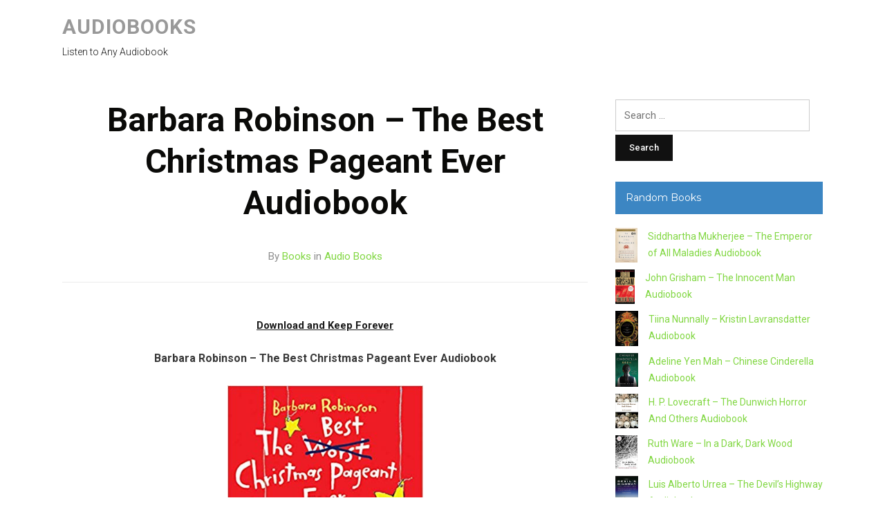

--- FILE ---
content_type: text/html; charset=UTF-8
request_url: https://anyaudiobook.net/barbara-robinson-the-best-christmas-pageant-ever-audiobook/
body_size: 14583
content:
<!DOCTYPE html>
<html lang="en-US">
<head>
<meta charset="UTF-8">
<meta name="viewport" content="width=device-width, initial-scale=1">
<link rel="profile" href="https://gmpg.org/xfn/11">

<title>Barbara Robinson &#8211; The Best Christmas Pageant Ever Audiobook &#8211; AUDIOBOOKS</title><link rel="preload" data-rocket-preload as="style" href="https://fonts.googleapis.com/css?family=Roboto%3A300%2C400%2C500%2C700%7CMontserrat%3A400%2C700&#038;subset=latin%2Clatin-ext&#038;display=swap" /><link rel="stylesheet" href="https://fonts.googleapis.com/css?family=Roboto%3A300%2C400%2C500%2C700%7CMontserrat%3A400%2C700&#038;subset=latin%2Clatin-ext&#038;display=swap" media="print" onload="this.media='all'" /><noscript><link rel="stylesheet" href="https://fonts.googleapis.com/css?family=Roboto%3A300%2C400%2C500%2C700%7CMontserrat%3A400%2C700&#038;subset=latin%2Clatin-ext&#038;display=swap" /></noscript>
<meta name='robots' content='max-image-preview:large' />
	<style>img:is([sizes="auto" i], [sizes^="auto," i]) { contain-intrinsic-size: 3000px 1500px }</style>
	<link rel='dns-prefetch' href='//fonts.googleapis.com' />
<link href='https://fonts.gstatic.com' crossorigin rel='preconnect' />
<link rel="alternate" type="application/rss+xml" title="AUDIOBOOKS &raquo; Feed" href="https://anyaudiobook.net/feed/" />
<style id='wp-emoji-styles-inline-css' type='text/css'>

	img.wp-smiley, img.emoji {
		display: inline !important;
		border: none !important;
		box-shadow: none !important;
		height: 1em !important;
		width: 1em !important;
		margin: 0 0.07em !important;
		vertical-align: -0.1em !important;
		background: none !important;
		padding: 0 !important;
	}
</style>
<link rel='stylesheet' id='wp-block-library-css' href='https://anyaudiobook.net/wp-includes/css/dist/block-library/style.min.css?ver=6.8.3' type='text/css' media='all' />
<style id='classic-theme-styles-inline-css' type='text/css'>
/*! This file is auto-generated */
.wp-block-button__link{color:#fff;background-color:#32373c;border-radius:9999px;box-shadow:none;text-decoration:none;padding:calc(.667em + 2px) calc(1.333em + 2px);font-size:1.125em}.wp-block-file__button{background:#32373c;color:#fff;text-decoration:none}
</style>
<style id='global-styles-inline-css' type='text/css'>
:root{--wp--preset--aspect-ratio--square: 1;--wp--preset--aspect-ratio--4-3: 4/3;--wp--preset--aspect-ratio--3-4: 3/4;--wp--preset--aspect-ratio--3-2: 3/2;--wp--preset--aspect-ratio--2-3: 2/3;--wp--preset--aspect-ratio--16-9: 16/9;--wp--preset--aspect-ratio--9-16: 9/16;--wp--preset--color--black: #000000;--wp--preset--color--cyan-bluish-gray: #abb8c3;--wp--preset--color--white: #ffffff;--wp--preset--color--pale-pink: #f78da7;--wp--preset--color--vivid-red: #cf2e2e;--wp--preset--color--luminous-vivid-orange: #ff6900;--wp--preset--color--luminous-vivid-amber: #fcb900;--wp--preset--color--light-green-cyan: #7bdcb5;--wp--preset--color--vivid-green-cyan: #00d084;--wp--preset--color--pale-cyan-blue: #8ed1fc;--wp--preset--color--vivid-cyan-blue: #0693e3;--wp--preset--color--vivid-purple: #9b51e0;--wp--preset--gradient--vivid-cyan-blue-to-vivid-purple: linear-gradient(135deg,rgba(6,147,227,1) 0%,rgb(155,81,224) 100%);--wp--preset--gradient--light-green-cyan-to-vivid-green-cyan: linear-gradient(135deg,rgb(122,220,180) 0%,rgb(0,208,130) 100%);--wp--preset--gradient--luminous-vivid-amber-to-luminous-vivid-orange: linear-gradient(135deg,rgba(252,185,0,1) 0%,rgba(255,105,0,1) 100%);--wp--preset--gradient--luminous-vivid-orange-to-vivid-red: linear-gradient(135deg,rgba(255,105,0,1) 0%,rgb(207,46,46) 100%);--wp--preset--gradient--very-light-gray-to-cyan-bluish-gray: linear-gradient(135deg,rgb(238,238,238) 0%,rgb(169,184,195) 100%);--wp--preset--gradient--cool-to-warm-spectrum: linear-gradient(135deg,rgb(74,234,220) 0%,rgb(151,120,209) 20%,rgb(207,42,186) 40%,rgb(238,44,130) 60%,rgb(251,105,98) 80%,rgb(254,248,76) 100%);--wp--preset--gradient--blush-light-purple: linear-gradient(135deg,rgb(255,206,236) 0%,rgb(152,150,240) 100%);--wp--preset--gradient--blush-bordeaux: linear-gradient(135deg,rgb(254,205,165) 0%,rgb(254,45,45) 50%,rgb(107,0,62) 100%);--wp--preset--gradient--luminous-dusk: linear-gradient(135deg,rgb(255,203,112) 0%,rgb(199,81,192) 50%,rgb(65,88,208) 100%);--wp--preset--gradient--pale-ocean: linear-gradient(135deg,rgb(255,245,203) 0%,rgb(182,227,212) 50%,rgb(51,167,181) 100%);--wp--preset--gradient--electric-grass: linear-gradient(135deg,rgb(202,248,128) 0%,rgb(113,206,126) 100%);--wp--preset--gradient--midnight: linear-gradient(135deg,rgb(2,3,129) 0%,rgb(40,116,252) 100%);--wp--preset--font-size--small: 13px;--wp--preset--font-size--medium: 20px;--wp--preset--font-size--large: 36px;--wp--preset--font-size--x-large: 42px;--wp--preset--spacing--20: 0.44rem;--wp--preset--spacing--30: 0.67rem;--wp--preset--spacing--40: 1rem;--wp--preset--spacing--50: 1.5rem;--wp--preset--spacing--60: 2.25rem;--wp--preset--spacing--70: 3.38rem;--wp--preset--spacing--80: 5.06rem;--wp--preset--shadow--natural: 6px 6px 9px rgba(0, 0, 0, 0.2);--wp--preset--shadow--deep: 12px 12px 50px rgba(0, 0, 0, 0.4);--wp--preset--shadow--sharp: 6px 6px 0px rgba(0, 0, 0, 0.2);--wp--preset--shadow--outlined: 6px 6px 0px -3px rgba(255, 255, 255, 1), 6px 6px rgba(0, 0, 0, 1);--wp--preset--shadow--crisp: 6px 6px 0px rgba(0, 0, 0, 1);}:where(.is-layout-flex){gap: 0.5em;}:where(.is-layout-grid){gap: 0.5em;}body .is-layout-flex{display: flex;}.is-layout-flex{flex-wrap: wrap;align-items: center;}.is-layout-flex > :is(*, div){margin: 0;}body .is-layout-grid{display: grid;}.is-layout-grid > :is(*, div){margin: 0;}:where(.wp-block-columns.is-layout-flex){gap: 2em;}:where(.wp-block-columns.is-layout-grid){gap: 2em;}:where(.wp-block-post-template.is-layout-flex){gap: 1.25em;}:where(.wp-block-post-template.is-layout-grid){gap: 1.25em;}.has-black-color{color: var(--wp--preset--color--black) !important;}.has-cyan-bluish-gray-color{color: var(--wp--preset--color--cyan-bluish-gray) !important;}.has-white-color{color: var(--wp--preset--color--white) !important;}.has-pale-pink-color{color: var(--wp--preset--color--pale-pink) !important;}.has-vivid-red-color{color: var(--wp--preset--color--vivid-red) !important;}.has-luminous-vivid-orange-color{color: var(--wp--preset--color--luminous-vivid-orange) !important;}.has-luminous-vivid-amber-color{color: var(--wp--preset--color--luminous-vivid-amber) !important;}.has-light-green-cyan-color{color: var(--wp--preset--color--light-green-cyan) !important;}.has-vivid-green-cyan-color{color: var(--wp--preset--color--vivid-green-cyan) !important;}.has-pale-cyan-blue-color{color: var(--wp--preset--color--pale-cyan-blue) !important;}.has-vivid-cyan-blue-color{color: var(--wp--preset--color--vivid-cyan-blue) !important;}.has-vivid-purple-color{color: var(--wp--preset--color--vivid-purple) !important;}.has-black-background-color{background-color: var(--wp--preset--color--black) !important;}.has-cyan-bluish-gray-background-color{background-color: var(--wp--preset--color--cyan-bluish-gray) !important;}.has-white-background-color{background-color: var(--wp--preset--color--white) !important;}.has-pale-pink-background-color{background-color: var(--wp--preset--color--pale-pink) !important;}.has-vivid-red-background-color{background-color: var(--wp--preset--color--vivid-red) !important;}.has-luminous-vivid-orange-background-color{background-color: var(--wp--preset--color--luminous-vivid-orange) !important;}.has-luminous-vivid-amber-background-color{background-color: var(--wp--preset--color--luminous-vivid-amber) !important;}.has-light-green-cyan-background-color{background-color: var(--wp--preset--color--light-green-cyan) !important;}.has-vivid-green-cyan-background-color{background-color: var(--wp--preset--color--vivid-green-cyan) !important;}.has-pale-cyan-blue-background-color{background-color: var(--wp--preset--color--pale-cyan-blue) !important;}.has-vivid-cyan-blue-background-color{background-color: var(--wp--preset--color--vivid-cyan-blue) !important;}.has-vivid-purple-background-color{background-color: var(--wp--preset--color--vivid-purple) !important;}.has-black-border-color{border-color: var(--wp--preset--color--black) !important;}.has-cyan-bluish-gray-border-color{border-color: var(--wp--preset--color--cyan-bluish-gray) !important;}.has-white-border-color{border-color: var(--wp--preset--color--white) !important;}.has-pale-pink-border-color{border-color: var(--wp--preset--color--pale-pink) !important;}.has-vivid-red-border-color{border-color: var(--wp--preset--color--vivid-red) !important;}.has-luminous-vivid-orange-border-color{border-color: var(--wp--preset--color--luminous-vivid-orange) !important;}.has-luminous-vivid-amber-border-color{border-color: var(--wp--preset--color--luminous-vivid-amber) !important;}.has-light-green-cyan-border-color{border-color: var(--wp--preset--color--light-green-cyan) !important;}.has-vivid-green-cyan-border-color{border-color: var(--wp--preset--color--vivid-green-cyan) !important;}.has-pale-cyan-blue-border-color{border-color: var(--wp--preset--color--pale-cyan-blue) !important;}.has-vivid-cyan-blue-border-color{border-color: var(--wp--preset--color--vivid-cyan-blue) !important;}.has-vivid-purple-border-color{border-color: var(--wp--preset--color--vivid-purple) !important;}.has-vivid-cyan-blue-to-vivid-purple-gradient-background{background: var(--wp--preset--gradient--vivid-cyan-blue-to-vivid-purple) !important;}.has-light-green-cyan-to-vivid-green-cyan-gradient-background{background: var(--wp--preset--gradient--light-green-cyan-to-vivid-green-cyan) !important;}.has-luminous-vivid-amber-to-luminous-vivid-orange-gradient-background{background: var(--wp--preset--gradient--luminous-vivid-amber-to-luminous-vivid-orange) !important;}.has-luminous-vivid-orange-to-vivid-red-gradient-background{background: var(--wp--preset--gradient--luminous-vivid-orange-to-vivid-red) !important;}.has-very-light-gray-to-cyan-bluish-gray-gradient-background{background: var(--wp--preset--gradient--very-light-gray-to-cyan-bluish-gray) !important;}.has-cool-to-warm-spectrum-gradient-background{background: var(--wp--preset--gradient--cool-to-warm-spectrum) !important;}.has-blush-light-purple-gradient-background{background: var(--wp--preset--gradient--blush-light-purple) !important;}.has-blush-bordeaux-gradient-background{background: var(--wp--preset--gradient--blush-bordeaux) !important;}.has-luminous-dusk-gradient-background{background: var(--wp--preset--gradient--luminous-dusk) !important;}.has-pale-ocean-gradient-background{background: var(--wp--preset--gradient--pale-ocean) !important;}.has-electric-grass-gradient-background{background: var(--wp--preset--gradient--electric-grass) !important;}.has-midnight-gradient-background{background: var(--wp--preset--gradient--midnight) !important;}.has-small-font-size{font-size: var(--wp--preset--font-size--small) !important;}.has-medium-font-size{font-size: var(--wp--preset--font-size--medium) !important;}.has-large-font-size{font-size: var(--wp--preset--font-size--large) !important;}.has-x-large-font-size{font-size: var(--wp--preset--font-size--x-large) !important;}
:where(.wp-block-post-template.is-layout-flex){gap: 1.25em;}:where(.wp-block-post-template.is-layout-grid){gap: 1.25em;}
:where(.wp-block-columns.is-layout-flex){gap: 2em;}:where(.wp-block-columns.is-layout-grid){gap: 2em;}
:root :where(.wp-block-pullquote){font-size: 1.5em;line-height: 1.6;}
</style>
<link data-minify="1" rel='stylesheet' id='collapscore-css-css' href='https://anyaudiobook.net/wp-content/cache/min/1/wp-content/plugins/jquery-collapse-o-matic/css/core_style.css?ver=1755862721' type='text/css' media='all' />
<link data-minify="1" rel='stylesheet' id='collapseomatic-css-css' href='https://anyaudiobook.net/wp-content/cache/min/1/wp-content/plugins/jquery-collapse-o-matic/css/light_style.css?ver=1755862721' type='text/css' media='all' />
<link rel='stylesheet' id='wp-date-remover-css' href='https://anyaudiobook.net/wp-content/plugins/wp-date-remover/public/css/wp-date-remover-public.css?ver=1.0.0' type='text/css' media='all' />
<link data-minify="1" rel='stylesheet' id='videoblog-style-css' href='https://anyaudiobook.net/wp-content/cache/min/1/wp-content/themes/videoblog/style.css?ver=1755862721' type='text/css' media='all' />
<style id='videoblog-style-inline-css' type='text/css'>

		/* Custom Link Color */
		a {
			color: #81d742;
		}
	
</style>
<link data-minify="1" rel='stylesheet' id='genericons-css' href='https://anyaudiobook.net/wp-content/cache/min/1/wp-content/themes/videoblog/genericons/genericons.css?ver=1755862721' type='text/css' media='all' />

<link data-minify="1" rel='stylesheet' id='arpw-style-css' href='https://anyaudiobook.net/wp-content/cache/min/1/wp-content/plugins/advanced-random-posts-widget/assets/css/arpw-frontend.css?ver=1755862721' type='text/css' media='all' />
<link rel='stylesheet' id='searchwp-forms-css' href='https://anyaudiobook.net/wp-content/plugins/searchwp-live-ajax-search/assets/styles/frontend/search-forms.min.css?ver=1.8.6' type='text/css' media='all' />
<link rel='stylesheet' id='searchwp-live-search-css' href='https://anyaudiobook.net/wp-content/plugins/searchwp-live-ajax-search/assets/styles/style.min.css?ver=1.8.6' type='text/css' media='all' />
<style id='searchwp-live-search-inline-css' type='text/css'>
.searchwp-live-search-result .searchwp-live-search-result--title a {
  font-size: 16px;
}
.searchwp-live-search-result .searchwp-live-search-result--price {
  font-size: 14px;
}
.searchwp-live-search-result .searchwp-live-search-result--add-to-cart .button {
  font-size: 14px;
}

</style>
<script type="text/javascript" src="https://anyaudiobook.net/wp-includes/js/jquery/jquery.min.js?ver=3.7.1" id="jquery-core-js"></script>
<script type="text/javascript" src="https://anyaudiobook.net/wp-includes/js/jquery/jquery-migrate.min.js?ver=3.4.1" id="jquery-migrate-js"></script>
<script data-minify="1" type="text/javascript" src="https://anyaudiobook.net/wp-content/cache/min/1/wp-content/plugins/wp-date-remover/public/js/wp-date-remover-public.js?ver=1755862721" id="wp-date-remover-js"></script>
<script type="text/javascript" src="https://anyaudiobook.net/wp-content/themes/videoblog/js/jquery.slicknav.min.js" id="jquery-slicknav-js"></script>
<script type="text/javascript" src="https://anyaudiobook.net/wp-content/themes/videoblog/js/superfish.min.js" id="jquery-superfish-js"></script>
<link rel="https://api.w.org/" href="https://anyaudiobook.net/wp-json/" /><link rel="alternate" title="JSON" type="application/json" href="https://anyaudiobook.net/wp-json/wp/v2/posts/330" /><link rel="EditURI" type="application/rsd+xml" title="RSD" href="https://anyaudiobook.net/xmlrpc.php?rsd" />
<meta name="generator" content="WordPress 6.8.3" />
<link rel="canonical" href="https://anyaudiobook.net/barbara-robinson-the-best-christmas-pageant-ever-audiobook/" />
<link rel='shortlink' href='https://anyaudiobook.net/?p=330' />
<link rel="alternate" title="oEmbed (JSON)" type="application/json+oembed" href="https://anyaudiobook.net/wp-json/oembed/1.0/embed?url=https%3A%2F%2Fanyaudiobook.net%2Fbarbara-robinson-the-best-christmas-pageant-ever-audiobook%2F" />
<link rel="alternate" title="oEmbed (XML)" type="text/xml+oembed" href="https://anyaudiobook.net/wp-json/oembed/1.0/embed?url=https%3A%2F%2Fanyaudiobook.net%2Fbarbara-robinson-the-best-christmas-pageant-ever-audiobook%2F&#038;format=xml" />


<!-- Histats.com  START  (aync)-->
<script type="text/javascript">var _Hasync= _Hasync|| [];
_Hasync.push(['Histats.start', '1,4358223,4,0,0,0,00010000']);
_Hasync.push(['Histats.fasi', '1']);
_Hasync.push(['Histats.track_hits', '']);
(function() {
var hs = document.createElement('script'); hs.type = 'text/javascript'; hs.async = true;
hs.src = ('//s10.histats.com/js15_as.js');
(document.getElementsByTagName('head')[0] || document.getElementsByTagName('body')[0]).appendChild(hs);
})();</script>
<noscript><a href="/" target="_blank"><img  src="//sstatic1.histats.com/0.gif?4358223&101" alt="web statistics" border="0"></a></noscript>
<!-- Histats.com  END  -->		<script>
			document.documentElement.className = document.documentElement.className.replace('no-js', 'js');
		</script>
				<style>
			.no-js img.lazyload {
				display: none;
			}

			figure.wp-block-image img.lazyloading {
				min-width: 150px;
			}

						.lazyload, .lazyloading {
				opacity: 0;
			}

			.lazyloaded {
				opacity: 1;
				transition: opacity 400ms;
				transition-delay: 0ms;
			}

					</style>
		<link rel="icon" href="https://anyaudiobook.net/wp-content/uploads/2020/03/cropped-rsz_any-32x32.jpg" sizes="32x32" />
<link rel="icon" href="https://anyaudiobook.net/wp-content/uploads/2020/03/cropped-rsz_any-192x192.jpg" sizes="192x192" />
<link rel="apple-touch-icon" href="https://anyaudiobook.net/wp-content/uploads/2020/03/cropped-rsz_any-180x180.jpg" />
<meta name="msapplication-TileImage" content="https://anyaudiobook.net/wp-content/uploads/2020/03/cropped-rsz_any-270x270.jpg" />
		<style type="text/css" id="wp-custom-css">
			ul li.meta-author {
    display: none;
}		</style>
		<meta name="generator" content="WP Rocket 3.18.3" data-wpr-features="wpr_minify_js wpr_minify_css wpr_preload_links wpr_desktop" /></head>

<body class="wp-singular post-template-default single single-post postid-330 single-format-standard wp-theme-videoblog">

<div data-rocket-location-hash="398b9ed9234fb4b30da8098e9aca2edb" id="container">
	<a class="skip-link screen-reader-text" href="#site-main">Skip to content</a>
	<header data-rocket-location-hash="a156babb43e2ce0079e949a60ae64a86" class="site-header clearfix" role="banner">
	
		<div data-rocket-location-hash="e112e1cb8a946f7f0287327d4513c711" class="wrapper wrapper-header clearfix">
		
			<div class="site-branding clearfix">
								<p class="site-title"><a href="https://anyaudiobook.net/" rel="home">AUDIOBOOKS</a></p>
				<p class="site-description">Listen to Any Audiobook</p>
							</div><!-- .site-branding -->

						
		</div><!-- .wrapper .wrapper-header -->
		
        
		
	</header><!-- .site-header -->
	<div data-rocket-location-hash="e78b5bac5b16ee49e9b85601c052f0fe" id="site-main">

		<div data-rocket-location-hash="6e0c0df3aab5bf0d78cb076ac8e0ec4f" class="wrapper wrapper-main clearfix">
		
			<main id="site-content" class="site-main" role="main">
			
								
				<div class="site-content-wrapper clearfix">

					
<article id="post-330" class="post-330 post type-post status-publish format-standard has-post-thumbnail hentry category-audio tag-barbara-robinson">

	<header class="ilovewp-page-intro ilovewp-page-inner">
		<h1 class="title-page">Barbara Robinson &#8211; The Best Christmas Pageant Ever Audiobook</h1>
		<p class="post-meta">By <a href="https://anyaudiobook.net/author/greenas/" title="Posts by Books" rel="author">Books</a> 
		in <span class="post-meta-category"><a href="https://anyaudiobook.net/category/audio/" rel="category tag">Audio Books</a></span> <span class="posted-on"><span class="genericon genericon-time"></span> <time class="entry-date published" datetime=""></time></span></p>
	</header><!-- .ilovewp-page-intro -->

	<div class="post-single clearfix">

		<div class='code-block code-block-1' style='margin: 8px auto; text-align: center; display: block; clear: both;'>
<div style="text-align:center;margin:16px 0;">
  <a href="https://tinyurl.com/yzestm2z" target="_blank" rel="nofollow noreferrer noopener" style="color:#1a1a1a;text-decoration:underline;font-weight:600;font-family:-apple-system,BlinkMacSystemFont,'Segoe UI',Roboto,sans-serif;font-size:15px;">
    Download and Keep Forever
  </a>
</div></div>
<p style="text-align: center;"><strong>Barbara Robinson &#8211; The Best Christmas Pageant Ever Audiobook</strong></p>
<figure style="width: 283px" class="wp-caption aligncenter"><img fetchpriority="high" decoding="async" id="imgBlkFront" class="a-dynamic-image image-stretch-vertical frontImage a-stretch-vertical" src="https://anyaudiobook.net/wp-content/uploads/2019/07/51UjRX0qs5L._SX334_BO1204203200.jpg" alt="Barbara Robinson - The Best Christmas Pageant Ever Audio Book Free" width="283" height="420" data-a-dynamic-image="{&quot;https://images-na.ssl-images-amazon.com/images/I/51UjRX0qs5L._SY344_BO1,204,203,200_.jpg&quot;:[233,346],&quot;https://anyaudiobook.net/wp-content/uploads/2019/07/51UjRX0qs5L._SX334_BO1204203200.jpg&quot;:[336,499]}" /><figcaption class="wp-caption-text">The Best Christmas Pageant Ever Audiobook</figcaption></figure><!--[if lt IE 9]><script>document.createElement('audio');</script><![endif]-->
<audio class="wp-audio-shortcode" id="audio-330-1" preload="none" style="width: 100%;" controls="controls"><source type="audio/mpeg" src="https://ipaudio.club/wp-content/uploads/ANY/ANTRA/Best%20Christmas%20Pageant%20Ever/1.mp3?_=1" /><a href="https://ipaudio.club/wp-content/uploads/ANY/ANTRA/Best%20Christmas%20Pageant%20Ever/1.mp3">https://ipaudio.club/wp-content/uploads/ANY/ANTRA/Best%20Christmas%20Pageant%20Ever/1.mp3</a></audio>
<audio class="wp-audio-shortcode" id="audio-330-2" preload="none" style="width: 100%;" controls="controls"><source type="audio/mpeg" src="https://ipaudio.club/wp-content/uploads/ANY/ANTRA/Best%20Christmas%20Pageant%20Ever/2.mp3?_=2" /><a href="https://ipaudio.club/wp-content/uploads/ANY/ANTRA/Best%20Christmas%20Pageant%20Ever/2.mp3">https://ipaudio.club/wp-content/uploads/ANY/ANTRA/Best%20Christmas%20Pageant%20Ever/2.mp3</a></audio>
<span class="collapseomatic " id="id696b92a5ddfdf"  tabindex="0" title="text"    >text</span><div id="target-id696b92a5ddfdf" class="collapseomatic_content ">
<p>There&#8217;s a great deal of knowledge in this little book. So many people were raised in a church with the very same Xmas pageant every year, not examining what each of the genuine individuals in the story was really managing. One priest once stated that you know angels must be terrifying because their look in the Scriptures is typically adhered to by &#8220;worry not&#8221; and &#8220;rise&#8221;. <strong>The Best Christmas Pageant Ever Audiobook Free. </strong>That&#8217;s just how I assume Gladys Herdman got it right in this publication, as a harassing girl shouting &#8220;Hey! Unto you a kid is birthed!&#8221;This book is constantly fantastic to check out. It is a good suggestion that we frequently lose Christmas in the hectic practices. Just as the Xmas Pageant was unpleasant and anything however ordinary so was the very first Christmas as long ago. Although it is an amusing story, it discreetly redirects you to believe as well as reassess the amazing reality that Jesus truly did choose to go into planet as an infant. This publication deserves checking out over and also over.OMG this was coming as a holiday online play in your area at Christmas time. I acquired guide and also started reviewing it out loud at morning meal on Saturday. Relaxed as well as remained to review an additional 3rd Saturday mid-day. Finished the story reading aloud at bedtime. When we got to the play the next afternoon the 9 year old doubles were expecting each scene. They looked out, alert as well as really ended up being movie critics explaining the missed or inserted lines, as the play was adapted from the book and also not verbatim. What an excellent story &#8211; wonderful informing of the birth of Jesus, as well as keeps the kids&#8217; interest due to the distinctively crafted child characters.We read about this publication recently and also it seemed excellent. It&#8217;s a kids&#8217;s chapter publication, yet I believe the story is wonderful for every ages. A lot of us matured being taught regarding Christmas and the birth of Jesus- yet what would around those that know nothing concerning it? The Herdman children were trouble makers who went to church one week for the snacks. Then they join the Xmas Contest, the play that reveals the story of the night Jesus was born. Their viewpoint sheds brand-new light on what could have happened, and also in their viewpoint, what need to have taken place. I laughed a lot, as well as by the end I was weeping at the innocent love of these children. I was being in course (seminary) eventually and also we were talking about the angle of the Lord. I couldn&#8217;t help but proclaim, SHAZAM! Individuals around me looked like I was nuts, up until I explained that it was from a terrific children&#8217;s publication. Ever since, I have had to buy a pair copies to give to buddies- for them to read, enjoy, and give away or check out to the youngsters in their lives. The theology isn&#8217;t ideal however when is a child&#8217;s theology best? It interests see Christmas to kids who have never ever heard of the story/birth of Jesus. There are points that I as well asked yourself as a child but was as well worried to ask. Fantastic publication to utilize as conversation concerning several subjects with youngsters and not just about religious beliefs. With a lot speak about bullying, this publication can bring about several open discussions regarding the bullies in our lives.This is a remarkable chapter publication we read as a family members (youngsters aged 13, 11, 6, 4, and 2)each Christmas. Barbara Robinson &#8211; The Best Christmas Pageant Ever Audio Book Online. It&#8217;s just 7 chapters though they are rather long. It tells the story of the horrible Herdman kids as well as just how they learn about the tale of Christmas as well as aid others really feel the genuine spirit of the season by joining the neighborhood church&#8217;s Xmas pagent. We all locate ourselves laughing aloud throughout the story as well as I (being Mother) always cry at the end though there is still a lot of laughs. Despite the use of the taking of the Lord&#8217;s name in vain twice (by the Herdmans and also immediently discredited by the others), I do not assume there is another publication so amusing as well as pleasurable that instructs numerous wonderful life lessons and brings in the actual definition of Xmas than The Most Effective Xmas Pagent Ever.</p>
</div>
<div class='code-block code-block-3' style='margin: 8px auto; text-align: center; display: block; clear: both;'>
<div style="text-align:center;margin:16px 0;">
  <a href="https://tinyurl.com/yzestm2z" target="_blank" rel="nofollow noreferrer noopener" style="display:inline-block;padding:11px 22px;background:linear-gradient(135deg,#ef4444,#f97316);color:white;text-decoration:none;border-radius:6px;font-weight:600;font-family:-apple-system,BlinkMacSystemFont,'Segoe UI',Roboto,sans-serif;font-size:14px;box-shadow:0 2px 8px rgba(239,68,68,0.3);transition:all 0.2s;">
    🎧 Start Listening & Downloading Today
  </a>
</div>

<br>

<script type="text/javascript">
	atOptions = {
		'key' : 'a77e4544df91fa7ad05e25dc71f7540d',
		'format' : 'iframe',
		'height' : 250,
		'width' : 300,
		'params' : {}
	};
</script>
<script type="text/javascript" src="//paperworkresemblancegangster.com/a77e4544df91fa7ad05e25dc71f7540d/invoke.js"></script></div>
<!-- CONTENT END 1 -->

		
		<p class="tags-links">Tags: <a href="https://anyaudiobook.net/tag/barbara-robinson/" rel="tag">Barbara Robinson</a></p>
	</div><!-- .post-single -->

</article><!-- #post-330 -->					
					
	<nav class="navigation post-navigation" aria-label="Posts">
		<h2 class="screen-reader-text">Post navigation</h2>
		<div class="nav-links"><div class="nav-previous"><a href="https://anyaudiobook.net/howard-zinn-a-peoples-history-of-the-united-states-audiobook/" rel="prev"><span class="nav-link-label"><span class="genericon genericon-previous"></span></span>Howard Zinn &#8211; A People&#8217;s History of the United States Audiobook</a></div><div class="nav-next"><a href="https://anyaudiobook.net/david-foster-wallace-consider-the-lobster-and-other-essays-audiobook/" rel="next">David Foster Wallace &#8211; Consider the Lobster and Other Essays Audiobook<span class="nav-link-label"><span class="genericon genericon-next"></span></span></a></div></div>
	</nav>					
										
				</div><!-- .site-content-wrapper .clearfix -->
				
							
			</main><!-- #site-content -->
			
			
<aside id="site-aside" role="complementary">

	<div class="site-aside-wrapper clearfix">
	
		<div id="search-2" class="widget widget_search"><form role="search" method="get" class="search-form" action="https://anyaudiobook.net/">
				<label>
					<span class="screen-reader-text">Search for:</span>
					<input type="search" class="search-field" placeholder="Search &hellip;" value="" name="s" data-swplive="true" data-swpengine="default" data-swpconfig="default" />
				</label>
				<input type="submit" class="search-submit" value="Search" />
			</form></div><div id="arpw-widget-2" class="widget arpw-widget-random"><p class="widget-title">Random Books</p><div class="arpw-random-post "><ul class="arpw-ul"><li class="arpw-li arpw-clearfix"><a href="https://anyaudiobook.net/siddhartha-mukherjee-the-emperor-of-all-maladies-audiobook/"  rel="bookmark"><img width="32" height="50" data-src="https://anyaudiobook.net/wp-content/uploads/2019/07/51qcgiTZOiL.jpg" class="arpw-thumbnail alignleft wp-post-image lazyload" alt="Siddhartha Mukherjee &#8211; The Emperor of All Maladies Audiobook" decoding="async" data-srcset="https://anyaudiobook.net/wp-content/uploads/2019/07/51qcgiTZOiL.jpg 321w, https://anyaudiobook.net/wp-content/uploads/2019/07/51qcgiTZOiL-193x300.jpg 193w" data-sizes="(max-width: 32px) 100vw, 32px" src="[data-uri]" style="--smush-placeholder-width: 32px; --smush-placeholder-aspect-ratio: 32/50;" /></a><a class="arpw-title" href="https://anyaudiobook.net/siddhartha-mukherjee-the-emperor-of-all-maladies-audiobook/" rel="bookmark">Siddhartha Mukherjee &#8211; The Emperor of All Maladies Audiobook</a></li><li class="arpw-li arpw-clearfix"><a href="https://anyaudiobook.net/john-grisham-the-innocent-man-audiobook/"  rel="bookmark"><img width="28" height="50" data-src="https://anyaudiobook.net/wp-content/uploads/2019/07/518133q-LBL._SX276_BO1204203200.jpg" class="arpw-thumbnail alignleft wp-post-image lazyload" alt="John Grisham &#8211; The Innocent Man Audiobook" decoding="async" data-srcset="https://anyaudiobook.net/wp-content/uploads/2019/07/518133q-LBL._SX276_BO1204203200.jpg 278w, https://anyaudiobook.net/wp-content/uploads/2019/07/518133q-LBL._SX276_BO1204203200-167x300.jpg 167w" data-sizes="(max-width: 28px) 100vw, 28px" src="[data-uri]" style="--smush-placeholder-width: 28px; --smush-placeholder-aspect-ratio: 28/50;" /></a><a class="arpw-title" href="https://anyaudiobook.net/john-grisham-the-innocent-man-audiobook/" rel="bookmark">John Grisham &#8211; The Innocent Man Audiobook</a></li><li class="arpw-li arpw-clearfix"><a href="https://anyaudiobook.net/sigrid-undset-kristin-lavransdatter-audiobook/"  rel="bookmark"><img width="33" height="50" data-src="https://anyaudiobook.net/wp-content/uploads/2019/07/51Bzo0T2BnhL.jpg" class="arpw-thumbnail alignleft wp-post-image lazyload" alt="Tiina Nunnally &#8211; Kristin Lavransdatter Audiobook" decoding="async" data-srcset="https://anyaudiobook.net/wp-content/uploads/2019/07/51Bzo0T2BnhL.jpg 326w, https://anyaudiobook.net/wp-content/uploads/2019/07/51Bzo0T2BnhL-196x300.jpg 196w" data-sizes="(max-width: 33px) 100vw, 33px" src="[data-uri]" style="--smush-placeholder-width: 33px; --smush-placeholder-aspect-ratio: 33/50;" /></a><a class="arpw-title" href="https://anyaudiobook.net/sigrid-undset-kristin-lavransdatter-audiobook/" rel="bookmark">Tiina Nunnally &#8211; Kristin Lavransdatter Audiobook</a></li><li class="arpw-li arpw-clearfix"><a href="https://anyaudiobook.net/adeline-yen-mah-chinese-cinderella-audiobook/"  rel="bookmark"><img width="33" height="50" data-src="https://anyaudiobook.net/wp-content/uploads/2019/07/41orkPv74sL._SX331_BO1204203200.jpg" class="arpw-thumbnail alignleft wp-post-image lazyload" alt="Adeline Yen Mah &#8211; Chinese Cinderella Audiobook" decoding="async" data-srcset="https://anyaudiobook.net/wp-content/uploads/2019/07/41orkPv74sL._SX331_BO1204203200.jpg 333w, https://anyaudiobook.net/wp-content/uploads/2019/07/41orkPv74sL._SX331_BO1204203200-200x300.jpg 200w" data-sizes="(max-width: 33px) 100vw, 33px" src="[data-uri]" style="--smush-placeholder-width: 33px; --smush-placeholder-aspect-ratio: 33/50;" /></a><a class="arpw-title" href="https://anyaudiobook.net/adeline-yen-mah-chinese-cinderella-audiobook/" rel="bookmark">Adeline Yen Mah &#8211; Chinese Cinderella Audiobook</a></li><li class="arpw-li arpw-clearfix"><a href="https://anyaudiobook.net/h-p-lovecraft-the-dunwich-horror-and-others-audiobook/"  rel="bookmark"><img width="33" height="50" data-src="https://anyaudiobook.net/wp-content/uploads/2019/07/51nfwO0nmmL._SX331_BO1204203200.jpg" class="arpw-thumbnail alignleft wp-post-image lazyload" alt="H. P. Lovecraft &#8211; The Dunwich Horror And Others Audiobook" decoding="async" data-srcset="https://anyaudiobook.net/wp-content/uploads/2019/07/51nfwO0nmmL._SX331_BO1204203200.jpg 333w, https://anyaudiobook.net/wp-content/uploads/2019/07/51nfwO0nmmL._SX331_BO1204203200-200x300.jpg 200w" data-sizes="(max-width: 33px) 100vw, 33px" src="[data-uri]" style="--smush-placeholder-width: 33px; --smush-placeholder-aspect-ratio: 33/50;" /></a><a class="arpw-title" href="https://anyaudiobook.net/h-p-lovecraft-the-dunwich-horror-and-others-audiobook/" rel="bookmark">H. P. Lovecraft &#8211; The Dunwich Horror And Others Audiobook</a></li><li class="arpw-li arpw-clearfix"><a href="https://anyaudiobook.net/ruth-ware-in-a-dark-dark-wood-audiobook/"  rel="bookmark"><img width="32" height="50" data-src="https://anyaudiobook.net/wp-content/uploads/2019/07/619p8s6M37L._SX320_BO1204203200.jpg" class="arpw-thumbnail alignleft wp-post-image lazyload" alt="Ruth Ware &#8211; In a Dark, Dark Wood Audiobook" decoding="async" data-srcset="https://anyaudiobook.net/wp-content/uploads/2019/07/619p8s6M37L._SX320_BO1204203200.jpg 322w, https://anyaudiobook.net/wp-content/uploads/2019/07/619p8s6M37L._SX320_BO1204203200-194x300.jpg 194w" data-sizes="(max-width: 32px) 100vw, 32px" src="[data-uri]" style="--smush-placeholder-width: 32px; --smush-placeholder-aspect-ratio: 32/50;" /></a><a class="arpw-title" href="https://anyaudiobook.net/ruth-ware-in-a-dark-dark-wood-audiobook/" rel="bookmark">Ruth Ware &#8211; In a Dark, Dark Wood Audiobook</a></li><li class="arpw-li arpw-clearfix"><a href="https://anyaudiobook.net/luis-alberto-urrea-the-devils-highway-audiobook/"  rel="bookmark"><img width="33" height="50" data-src="https://anyaudiobook.net/wp-content/uploads/2019/07/51DG7E2rDhL._SX332_BO1204203200.jpg" class="arpw-thumbnail alignleft wp-post-image lazyload" alt="Luis Alberto Urrea &#8211; The Devil&#8217;s Highway Audiobook" decoding="async" data-srcset="https://anyaudiobook.net/wp-content/uploads/2019/07/51DG7E2rDhL._SX332_BO1204203200.jpg 334w, https://anyaudiobook.net/wp-content/uploads/2019/07/51DG7E2rDhL._SX332_BO1204203200-201x300.jpg 201w" data-sizes="(max-width: 33px) 100vw, 33px" src="[data-uri]" style="--smush-placeholder-width: 33px; --smush-placeholder-aspect-ratio: 33/50;" /></a><a class="arpw-title" href="https://anyaudiobook.net/luis-alberto-urrea-the-devils-highway-audiobook/" rel="bookmark">Luis Alberto Urrea &#8211; The Devil&#8217;s Highway Audiobook</a></li><li class="arpw-li arpw-clearfix"><a href="https://anyaudiobook.net/bruce-campbell-if-chins-could-kill-audiobook/"  rel="bookmark"><img width="33" height="50" data-src="https://anyaudiobook.net/wp-content/uploads/2019/07/51k62aRhufL._SX325_BO1204203200.jpg" class="arpw-thumbnail alignleft wp-post-image lazyload" alt="Bruce Campbell &#8211; If Chins Could Kill Audiobook" decoding="async" data-srcset="https://anyaudiobook.net/wp-content/uploads/2019/07/51k62aRhufL._SX325_BO1204203200.jpg 327w, https://anyaudiobook.net/wp-content/uploads/2019/07/51k62aRhufL._SX325_BO1204203200-197x300.jpg 197w" data-sizes="(max-width: 33px) 100vw, 33px" src="[data-uri]" style="--smush-placeholder-width: 33px; --smush-placeholder-aspect-ratio: 33/50;" /></a><a class="arpw-title" href="https://anyaudiobook.net/bruce-campbell-if-chins-could-kill-audiobook/" rel="bookmark">Bruce Campbell &#8211; If Chins Could Kill Audiobook</a></li></ul></div><!-- Generated by https://wordpress.org/plugins/advanced-random-posts-widget/ --></div>		
	</div><!-- .site-aside-wrapper .clearfix -->

</aside><!-- #site-aside -->		
		</div><!-- .wrapper .wrapper-main -->

	</div><!-- #site-main -->


	<footer class="site-footer" role="contentinfo">
	
		<div class="wrapper wrapper-footer">

			
			anyaudiobook.com
					</div><!-- .wrapper-copy -->

		</div><!-- .wrapper .wrapper-footer -->
	
	</footer><!-- .site-footer -->

</div><!-- #container -->

<script type="speculationrules">
{"prefetch":[{"source":"document","where":{"and":[{"href_matches":"\/*"},{"not":{"href_matches":["\/wp-*.php","\/wp-admin\/*","\/wp-content\/uploads\/*","\/wp-content\/*","\/wp-content\/plugins\/*","\/wp-content\/themes\/videoblog\/*","\/*\\?(.+)"]}},{"not":{"selector_matches":"a[rel~=\"nofollow\"]"}},{"not":{"selector_matches":".no-prefetch, .no-prefetch a"}}]},"eagerness":"conservative"}]}
</script>
		<script type="text/javascript">
							jQuery("#post-330 .entry-meta .date").css("display","none");
					jQuery("#post-330 .entry-date").css("display","none");
					jQuery("#post-330 .posted-on").css("display","none");
							jQuery("#post-483 .entry-meta .date").css("display","none");
					jQuery("#post-483 .entry-date").css("display","none");
					jQuery("#post-483 .posted-on").css("display","none");
							jQuery("#post-1533 .entry-meta .date").css("display","none");
					jQuery("#post-1533 .entry-date").css("display","none");
					jQuery("#post-1533 .posted-on").css("display","none");
							jQuery("#post-1674 .entry-meta .date").css("display","none");
					jQuery("#post-1674 .entry-date").css("display","none");
					jQuery("#post-1674 .posted-on").css("display","none");
							jQuery("#post-1414 .entry-meta .date").css("display","none");
					jQuery("#post-1414 .entry-date").css("display","none");
					jQuery("#post-1414 .posted-on").css("display","none");
							jQuery("#post-354 .entry-meta .date").css("display","none");
					jQuery("#post-354 .entry-date").css("display","none");
					jQuery("#post-354 .posted-on").css("display","none");
							jQuery("#post-1677 .entry-meta .date").css("display","none");
					jQuery("#post-1677 .entry-date").css("display","none");
					jQuery("#post-1677 .posted-on").css("display","none");
							jQuery("#post-251 .entry-meta .date").css("display","none");
					jQuery("#post-251 .entry-date").css("display","none");
					jQuery("#post-251 .posted-on").css("display","none");
							jQuery("#post-1621 .entry-meta .date").css("display","none");
					jQuery("#post-1621 .entry-date").css("display","none");
					jQuery("#post-1621 .posted-on").css("display","none");
				</script>
	        <style>
            .searchwp-live-search-results {
                opacity: 0;
                transition: opacity .25s ease-in-out;
                -moz-transition: opacity .25s ease-in-out;
                -webkit-transition: opacity .25s ease-in-out;
                height: 0;
                overflow: hidden;
                z-index: 9999995; /* Exceed SearchWP Modal Search Form overlay. */
                position: absolute;
                display: none;
            }

            .searchwp-live-search-results-showing {
                display: block;
                opacity: 1;
                height: auto;
                overflow: auto;
            }

            .searchwp-live-search-no-results {
                padding: 3em 2em 0;
                text-align: center;
            }

            .searchwp-live-search-no-min-chars:after {
                content: "Continue typing";
                display: block;
                text-align: center;
                padding: 2em 2em 0;
            }
        </style>
                <script>
            var _SEARCHWP_LIVE_AJAX_SEARCH_BLOCKS = true;
            var _SEARCHWP_LIVE_AJAX_SEARCH_ENGINE = 'default';
            var _SEARCHWP_LIVE_AJAX_SEARCH_CONFIG = 'default';
        </script>
        <link rel='stylesheet' id='mediaelement-css' href='https://anyaudiobook.net/wp-includes/js/mediaelement/mediaelementplayer-legacy.min.css?ver=4.2.17' type='text/css' media='all' />
<link rel='stylesheet' id='wp-mediaelement-css' href='https://anyaudiobook.net/wp-includes/js/mediaelement/wp-mediaelement.min.css?ver=6.8.3' type='text/css' media='all' />
<script type="text/javascript" id="collapseomatic-js-js-before">
/* <![CDATA[ */
const com_options = {"colomatduration":"fast","colomatslideEffect":"slideFade","colomatpauseInit":"","colomattouchstart":""}
/* ]]> */
</script>
<script data-minify="1" type="text/javascript" src="https://anyaudiobook.net/wp-content/cache/min/1/wp-content/plugins/jquery-collapse-o-matic/js/collapse.js?ver=1755862720" id="collapseomatic-js-js"></script>
<script type="text/javascript" id="smush-detector-js-extra">
/* <![CDATA[ */
var smush_detector = {"ajax_url":"https:\/\/anyaudiobook.net\/wp-admin\/admin-ajax.php","nonce":"ec26def4dd","is_mobile":"","data_store":{"type":"post-meta","data":{"post_id":330}},"previous_data_version":"-1","previous_data_hash":"no-data"};
/* ]]> */
</script>
<script type="text/javascript" src="https://anyaudiobook.net/wp-content/plugins/image-optimizer-pro/app/assets/js/smush-detector.min.js?ver=3.19.0" id="smush-detector-js"></script>
<script type="text/javascript" id="rocket-browser-checker-js-after">
/* <![CDATA[ */
"use strict";var _createClass=function(){function defineProperties(target,props){for(var i=0;i<props.length;i++){var descriptor=props[i];descriptor.enumerable=descriptor.enumerable||!1,descriptor.configurable=!0,"value"in descriptor&&(descriptor.writable=!0),Object.defineProperty(target,descriptor.key,descriptor)}}return function(Constructor,protoProps,staticProps){return protoProps&&defineProperties(Constructor.prototype,protoProps),staticProps&&defineProperties(Constructor,staticProps),Constructor}}();function _classCallCheck(instance,Constructor){if(!(instance instanceof Constructor))throw new TypeError("Cannot call a class as a function")}var RocketBrowserCompatibilityChecker=function(){function RocketBrowserCompatibilityChecker(options){_classCallCheck(this,RocketBrowserCompatibilityChecker),this.passiveSupported=!1,this._checkPassiveOption(this),this.options=!!this.passiveSupported&&options}return _createClass(RocketBrowserCompatibilityChecker,[{key:"_checkPassiveOption",value:function(self){try{var options={get passive(){return!(self.passiveSupported=!0)}};window.addEventListener("test",null,options),window.removeEventListener("test",null,options)}catch(err){self.passiveSupported=!1}}},{key:"initRequestIdleCallback",value:function(){!1 in window&&(window.requestIdleCallback=function(cb){var start=Date.now();return setTimeout(function(){cb({didTimeout:!1,timeRemaining:function(){return Math.max(0,50-(Date.now()-start))}})},1)}),!1 in window&&(window.cancelIdleCallback=function(id){return clearTimeout(id)})}},{key:"isDataSaverModeOn",value:function(){return"connection"in navigator&&!0===navigator.connection.saveData}},{key:"supportsLinkPrefetch",value:function(){var elem=document.createElement("link");return elem.relList&&elem.relList.supports&&elem.relList.supports("prefetch")&&window.IntersectionObserver&&"isIntersecting"in IntersectionObserverEntry.prototype}},{key:"isSlowConnection",value:function(){return"connection"in navigator&&"effectiveType"in navigator.connection&&("2g"===navigator.connection.effectiveType||"slow-2g"===navigator.connection.effectiveType)}}]),RocketBrowserCompatibilityChecker}();
/* ]]> */
</script>
<script type="text/javascript" id="rocket-preload-links-js-extra">
/* <![CDATA[ */
var RocketPreloadLinksConfig = {"excludeUris":"\/(?:.+\/)?feed(?:\/(?:.+\/?)?)?$|\/(?:.+\/)?embed\/|\/(index.php\/)?(.*)wp-json(\/.*|$)|\/refer\/|\/go\/|\/recommend\/|\/recommends\/","usesTrailingSlash":"1","imageExt":"jpg|jpeg|gif|png|tiff|bmp|webp|avif|pdf|doc|docx|xls|xlsx|php","fileExt":"jpg|jpeg|gif|png|tiff|bmp|webp|avif|pdf|doc|docx|xls|xlsx|php|html|htm","siteUrl":"https:\/\/anyaudiobook.net","onHoverDelay":"100","rateThrottle":"3"};
/* ]]> */
</script>
<script type="text/javascript" id="rocket-preload-links-js-after">
/* <![CDATA[ */
(function() {
"use strict";var r="function"==typeof Symbol&&"symbol"==typeof Symbol.iterator?function(e){return typeof e}:function(e){return e&&"function"==typeof Symbol&&e.constructor===Symbol&&e!==Symbol.prototype?"symbol":typeof e},e=function(){function i(e,t){for(var n=0;n<t.length;n++){var i=t[n];i.enumerable=i.enumerable||!1,i.configurable=!0,"value"in i&&(i.writable=!0),Object.defineProperty(e,i.key,i)}}return function(e,t,n){return t&&i(e.prototype,t),n&&i(e,n),e}}();function i(e,t){if(!(e instanceof t))throw new TypeError("Cannot call a class as a function")}var t=function(){function n(e,t){i(this,n),this.browser=e,this.config=t,this.options=this.browser.options,this.prefetched=new Set,this.eventTime=null,this.threshold=1111,this.numOnHover=0}return e(n,[{key:"init",value:function(){!this.browser.supportsLinkPrefetch()||this.browser.isDataSaverModeOn()||this.browser.isSlowConnection()||(this.regex={excludeUris:RegExp(this.config.excludeUris,"i"),images:RegExp(".("+this.config.imageExt+")$","i"),fileExt:RegExp(".("+this.config.fileExt+")$","i")},this._initListeners(this))}},{key:"_initListeners",value:function(e){-1<this.config.onHoverDelay&&document.addEventListener("mouseover",e.listener.bind(e),e.listenerOptions),document.addEventListener("mousedown",e.listener.bind(e),e.listenerOptions),document.addEventListener("touchstart",e.listener.bind(e),e.listenerOptions)}},{key:"listener",value:function(e){var t=e.target.closest("a"),n=this._prepareUrl(t);if(null!==n)switch(e.type){case"mousedown":case"touchstart":this._addPrefetchLink(n);break;case"mouseover":this._earlyPrefetch(t,n,"mouseout")}}},{key:"_earlyPrefetch",value:function(t,e,n){var i=this,r=setTimeout(function(){if(r=null,0===i.numOnHover)setTimeout(function(){return i.numOnHover=0},1e3);else if(i.numOnHover>i.config.rateThrottle)return;i.numOnHover++,i._addPrefetchLink(e)},this.config.onHoverDelay);t.addEventListener(n,function e(){t.removeEventListener(n,e,{passive:!0}),null!==r&&(clearTimeout(r),r=null)},{passive:!0})}},{key:"_addPrefetchLink",value:function(i){return this.prefetched.add(i.href),new Promise(function(e,t){var n=document.createElement("link");n.rel="prefetch",n.href=i.href,n.onload=e,n.onerror=t,document.head.appendChild(n)}).catch(function(){})}},{key:"_prepareUrl",value:function(e){if(null===e||"object"!==(void 0===e?"undefined":r(e))||!1 in e||-1===["http:","https:"].indexOf(e.protocol))return null;var t=e.href.substring(0,this.config.siteUrl.length),n=this._getPathname(e.href,t),i={original:e.href,protocol:e.protocol,origin:t,pathname:n,href:t+n};return this._isLinkOk(i)?i:null}},{key:"_getPathname",value:function(e,t){var n=t?e.substring(this.config.siteUrl.length):e;return n.startsWith("/")||(n="/"+n),this._shouldAddTrailingSlash(n)?n+"/":n}},{key:"_shouldAddTrailingSlash",value:function(e){return this.config.usesTrailingSlash&&!e.endsWith("/")&&!this.regex.fileExt.test(e)}},{key:"_isLinkOk",value:function(e){return null!==e&&"object"===(void 0===e?"undefined":r(e))&&(!this.prefetched.has(e.href)&&e.origin===this.config.siteUrl&&-1===e.href.indexOf("?")&&-1===e.href.indexOf("#")&&!this.regex.excludeUris.test(e.href)&&!this.regex.images.test(e.href))}}],[{key:"run",value:function(){"undefined"!=typeof RocketPreloadLinksConfig&&new n(new RocketBrowserCompatibilityChecker({capture:!0,passive:!0}),RocketPreloadLinksConfig).init()}}]),n}();t.run();
}());
/* ]]> */
</script>
<script type="text/javascript" id="videoblog-scripts-js-extra">
/* <![CDATA[ */
var videoblogStrings = {"slicknav_menu_home":"HOME"};
/* ]]> */
</script>
<script data-minify="1" type="text/javascript" src="https://anyaudiobook.net/wp-content/cache/min/1/wp-content/themes/videoblog/js/videoblog.js?ver=1755862720" id="videoblog-scripts-js"></script>
<script type="text/javascript" id="swp-live-search-client-js-extra">
/* <![CDATA[ */
var searchwp_live_search_params = [];
searchwp_live_search_params = {"ajaxurl":"https:\/\/anyaudiobook.net\/wp-admin\/admin-ajax.php","origin_id":330,"config":{"default":{"engine":"default","input":{"delay":300,"min_chars":3},"results":{"position":"bottom","width":"auto","offset":{"x":0,"y":5}},"spinner":{"lines":12,"length":8,"width":3,"radius":8,"scale":1,"corners":1,"color":"#424242","fadeColor":"transparent","speed":1,"rotate":0,"animation":"searchwp-spinner-line-fade-quick","direction":1,"zIndex":2000000000,"className":"spinner","top":"50%","left":"50%","shadow":"0 0 1px transparent","position":"absolute"}}},"msg_no_config_found":"No valid SearchWP Live Search configuration found!","aria_instructions":"When autocomplete results are available use up and down arrows to review and enter to go to the desired page. Touch device users, explore by touch or with swipe gestures."};;
/* ]]> */
</script>
<script type="text/javascript" src="https://anyaudiobook.net/wp-content/plugins/searchwp-live-ajax-search/assets/javascript/dist/script.min.js?ver=1.8.6" id="swp-live-search-client-js"></script>
<script type="text/javascript" src="https://anyaudiobook.net/wp-content/plugins/image-optimizer-pro/app/assets/js/smush-lazy-load.min.js?ver=3.19.0" id="smush-lazy-load-js"></script>
<script type="text/javascript" id="mediaelement-core-js-before">
/* <![CDATA[ */
var mejsL10n = {"language":"en","strings":{"mejs.download-file":"Download File","mejs.install-flash":"You are using a browser that does not have Flash player enabled or installed. Please turn on your Flash player plugin or download the latest version from https:\/\/get.adobe.com\/flashplayer\/","mejs.fullscreen":"Fullscreen","mejs.play":"Play","mejs.pause":"Pause","mejs.time-slider":"Time Slider","mejs.time-help-text":"Use Left\/Right Arrow keys to advance one second, Up\/Down arrows to advance ten seconds.","mejs.live-broadcast":"Live Broadcast","mejs.volume-help-text":"Use Up\/Down Arrow keys to increase or decrease volume.","mejs.unmute":"Unmute","mejs.mute":"Mute","mejs.volume-slider":"Volume Slider","mejs.video-player":"Video Player","mejs.audio-player":"Audio Player","mejs.captions-subtitles":"Captions\/Subtitles","mejs.captions-chapters":"Chapters","mejs.none":"None","mejs.afrikaans":"Afrikaans","mejs.albanian":"Albanian","mejs.arabic":"Arabic","mejs.belarusian":"Belarusian","mejs.bulgarian":"Bulgarian","mejs.catalan":"Catalan","mejs.chinese":"Chinese","mejs.chinese-simplified":"Chinese (Simplified)","mejs.chinese-traditional":"Chinese (Traditional)","mejs.croatian":"Croatian","mejs.czech":"Czech","mejs.danish":"Danish","mejs.dutch":"Dutch","mejs.english":"English","mejs.estonian":"Estonian","mejs.filipino":"Filipino","mejs.finnish":"Finnish","mejs.french":"French","mejs.galician":"Galician","mejs.german":"German","mejs.greek":"Greek","mejs.haitian-creole":"Haitian Creole","mejs.hebrew":"Hebrew","mejs.hindi":"Hindi","mejs.hungarian":"Hungarian","mejs.icelandic":"Icelandic","mejs.indonesian":"Indonesian","mejs.irish":"Irish","mejs.italian":"Italian","mejs.japanese":"Japanese","mejs.korean":"Korean","mejs.latvian":"Latvian","mejs.lithuanian":"Lithuanian","mejs.macedonian":"Macedonian","mejs.malay":"Malay","mejs.maltese":"Maltese","mejs.norwegian":"Norwegian","mejs.persian":"Persian","mejs.polish":"Polish","mejs.portuguese":"Portuguese","mejs.romanian":"Romanian","mejs.russian":"Russian","mejs.serbian":"Serbian","mejs.slovak":"Slovak","mejs.slovenian":"Slovenian","mejs.spanish":"Spanish","mejs.swahili":"Swahili","mejs.swedish":"Swedish","mejs.tagalog":"Tagalog","mejs.thai":"Thai","mejs.turkish":"Turkish","mejs.ukrainian":"Ukrainian","mejs.vietnamese":"Vietnamese","mejs.welsh":"Welsh","mejs.yiddish":"Yiddish"}};
/* ]]> */
</script>
<script type="text/javascript" src="https://anyaudiobook.net/wp-includes/js/mediaelement/mediaelement-and-player.min.js?ver=4.2.17" id="mediaelement-core-js"></script>
<script type="text/javascript" src="https://anyaudiobook.net/wp-includes/js/mediaelement/mediaelement-migrate.min.js?ver=6.8.3" id="mediaelement-migrate-js"></script>
<script type="text/javascript" id="mediaelement-js-extra">
/* <![CDATA[ */
var _wpmejsSettings = {"pluginPath":"\/wp-includes\/js\/mediaelement\/","classPrefix":"mejs-","stretching":"responsive","audioShortcodeLibrary":"mediaelement","videoShortcodeLibrary":"mediaelement"};
/* ]]> */
</script>
<script type="text/javascript" src="https://anyaudiobook.net/wp-includes/js/mediaelement/wp-mediaelement.min.js?ver=6.8.3" id="wp-mediaelement-js"></script>

<script>var rocket_beacon_data = {"ajax_url":"https:\/\/anyaudiobook.net\/wp-admin\/admin-ajax.php","nonce":"4c74356b01","url":"https:\/\/anyaudiobook.net\/barbara-robinson-the-best-christmas-pageant-ever-audiobook","is_mobile":false,"width_threshold":1600,"height_threshold":700,"delay":500,"debug":null,"status":{"atf":true,"lrc":true},"elements":"img, video, picture, p, main, div, li, svg, section, header, span","lrc_threshold":1800}</script><script data-name="wpr-wpr-beacon" src='https://anyaudiobook.net/wp-content/plugins/wp-rocket/assets/js/wpr-beacon.min.js' async></script><script defer src="https://static.cloudflareinsights.com/beacon.min.js/vcd15cbe7772f49c399c6a5babf22c1241717689176015" integrity="sha512-ZpsOmlRQV6y907TI0dKBHq9Md29nnaEIPlkf84rnaERnq6zvWvPUqr2ft8M1aS28oN72PdrCzSjY4U6VaAw1EQ==" data-cf-beacon='{"version":"2024.11.0","token":"0fa09b9cb82e4079b5b10683a914ff25","r":1,"server_timing":{"name":{"cfCacheStatus":true,"cfEdge":true,"cfExtPri":true,"cfL4":true,"cfOrigin":true,"cfSpeedBrain":true},"location_startswith":null}}' crossorigin="anonymous"></script>
</body>
</html>
<!-- This website is like a Rocket, isn't it? Performance optimized by WP Rocket. Learn more: https://wp-rocket.me - Debug: cached@1768657574 -->